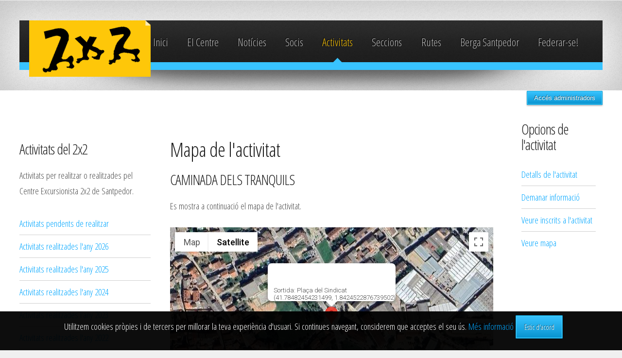

--- FILE ---
content_type: text/html; charset=UTF-8
request_url: https://www.2x2.cat/2015/activitats.php?sub=2012&id=155&option=mapa
body_size: 6195
content:
<!DOCTYPE HTML>
<html lang="ca-ES">
	<head>
		<title>2x2.cat | Activitats</title>
		<meta http-equiv="content-type" content="text/html; charset=utf-8" />
		<meta name="description" content="Pàgina oficial del Centre Excursionista 2x2 Santpedor" />
		<meta name="keywords" content=" berga santpedor,berga,santpedor,bicicletes,caminada,marxa,btt,berguedà,bages,castellnou de bages,sampedor,raquetes,federatives,feec,fedme,esquí de muntanya,escalada,vies ferrades,pr,flama del canigó,cims comarcals,volta al bages,federar-se,soci,socia,socis,bici de muntanya,muntanya,activitats,dos per dos,centre excrusionista,club esportiu,llicència," />
        <meta name="author" content="Josep Oriol Reguant Vila">
        <meta name="contact" content="matafoc@gmail.com" />
        <meta name="city" content="Santpedor">
        <meta name="distribution" content="global">
        <meta name="robots" content="index,follow">
        <meta name="geo.region" content="ES-CT">
        <meta name="geo.placename" content="Santpedor">
        <meta name="geo.position" content="41.785331;1.843036" />
		<meta name="ICBM" content="41.785331, 1.843036" />
        <meta name="viewport" content="width=device-width, initial-scale=1.0"/>

        <link rel="shortcut icon" type="image/ico" href="images/favicon.png" />
		<link href="//fonts.googleapis.com/css?family=Open+Sans+Condensed:300,300italic,700" rel="stylesheet" />
		<script src="js/jquery.min.js"></script>
		<script src="js/jquery-cookie.js"></script>
		<script src="js/config.js"></script>
		<script src="js/skel.min.js"></script>
		<script src="js/skel-panels.min.js"></script>
        <script src="js/slideshow/slideshow.js"></script>
        <script src="js/zebra-pin.js"></script>
        <script src="js/back-to-top/js/modernizr.js"></script>
        <script src="js/back-to-top/js/main.js"></script>
        <link rel='stylesheet' href='css/calendari.css'/>
        <link rel='stylesheet' href='js/back-to-top/css/style.css'/>
        <link rel="stylesheet" href="css/progressbar.css"/>
        <link rel="stylesheet" href="css/social.css"/>
        <script src="https://use.fontawesome.com/27892ffd2c.js"></script>
        <link rel="stylesheet" href="css/login.css"/>
		<noscript>
			<link rel="stylesheet" href="css/skel-noscript.css" />
			<link rel="stylesheet" href="css/style.css" />
			<link rel="stylesheet" href="css/style-desktop.css" />
		</noscript>
		<!--[if lte IE 9]><link rel="stylesheet" href="css/style-ie9.css" /><![endif]-->
		<!--[if lte IE 8]><script src="js/html5shiv.js"></script><![endif]-->
	</head>
	<body>
    	<!--//BLOC COOKIES-->
        <div id="barraaceptacion">
            <div class="inner">
               Utilitzem cookies pròpies i de tercers per millorar la teva experiència d'usuari. Si continues navegant, considerem que acceptes el seu ús.
                
                <a href="cookies.php" target="_blank">Més informació</a>
                <a href="javascript:void(0);" class="button" onclick="PutCookie();"><b>Estic d'acord</b></a>
            </div>
        </div>
        
        <script>
        function getCookie(c_name){
            var c_value = document.cookie;
            var c_start = c_value.indexOf(" " + c_name + "=");
            if (c_start == -1){
                c_start = c_value.indexOf(c_name + "=");
            }
            if (c_start == -1){
                c_value = null;
            }else{
                c_start = c_value.indexOf("=", c_start) + 1;
                var c_end = c_value.indexOf(";", c_start);
                if (c_end == -1){
                    c_end = c_value.length;
                }
                c_value = unescape(c_value.substring(c_start,c_end));
            }
            return c_value;
        }
        
        function setCookie(c_name,value,exdays){
            var exdate=new Date();
            exdate.setDate(exdate.getDate() + exdays);
            var c_value=escape(value) + ((exdays==null) ? "" : "; expires="+exdate.toUTCString());
            document.cookie=c_name + "=" + c_value;
        }
        
        if(getCookie('disclaimer')!="1"){
            document.getElementById("barraaceptacion").style.display="block";
        }
        function PutCookie(){
            setCookie('disclaimer','1',365);
            document.getElementById("barraaceptacion").style.display="none";
        }
        </script>
        <!--//FI BLOC COOKIES-->
		<!-- Header -->
			<div id="header-wrapper">
				<header class="container" id="site-header">
					<div class="row">
						<div class="12u">
							<div id="logotip" class="logotip">
                            	<img src="images/logo.png" alt="" class="imatgelogo"/>
							</div>
							<nav id="nav">
								<ul>
									<li ><a href="index.php">Inici</a></li>
                                    <li ><a href="centre.php">El Centre</a></li>
                                    <li ><a href="noticies.php">Notícies</a></li>
									<li ><a href="socis.php">Socis</a></li>
                                    <li class="current_page_item"><a href="activitats.php">Activitats</a></li>
									<li ><a href="seccions.php">Seccions</a></li>
									<li ><a href="rutes.php">Rutes</a></li>
									<li ><a href="https://www.bergasantpedor.cat" target="_blank">Berga Santpedor</a></li>
                                    <li><a href="socis.php?sub=federarse" target="_blank">Federar-se!</a></li>								</ul>
							</nav>
						</div>
					</div>
				</header>
            
			</div>          
            <div id='popup-overlay' style='display:none;'></div>
            <div id='popup-help' style='display:none;'></div>
            <div id='popup-condicions' style='display:none;'></div>
            <!-- Popup ajuda-->
            <script>
				function closeHelp() {
					$('#popup-help').hide();
					$('#popup-condicions').hide();
					$('#popup-overlay').hide();	
				}
				
				function doCondicions(element,file) {
					$.ajax(file,{
						success: function(data) {
							var foot='<div align="center"><button class="button" onclick="closeHelp();">Tanca</button></div>';
							var pos=$(element).position();
							$('#popup-condicions').html(data+foot);
							$('#popup-help').keypress(function(e) {
                                if(e.which==27) closeHelp();
                            });
							$('#popup-condicions').show();
							$('#popup-overlay').show();
						}
					});					
				}
				
				function doHelp(element,tipus) {
					//0: federativa.codi
					//1: dificultat.codi
					var id;
					var titol;
					switch(tipus) {
						case 0:
							id='federativa.codi';
							titol='Codis llicència federativa';
						break;
						case 1:
							id='dificultat.codi';
							titol='Codis de dificultat';
						break;
					}
					$.ajax('ajuda.php',{
						data: {sub: id},
						success: function(data) {
							var foot='<div align="center"><button class="button" onclick="closeHelp();">Tanca</button></div>';
							var pos=$(element).position();
							$('#popup-help').html(data+foot);
							var left=$(window).width()/2 - $('#popup-help').width()/2;							
							$('#popup-help').css('left', left+'px');
							$('#popup-help').keypress(function(e) {
                                if(e.which==27) closeHelp();
                            });
							$('#popup-overlay').show();
							$('#popup-help').show();
						}
					});
					//$('#popup-help').click(function() {$('#popup-help').hide();});
				}
			</script>
<div class='cd-container'>
				<!-- Deadman Delta: 1769476099 seconds-->
					<div id="login">
						<button onclick="document.getElementById('id01').style.display='block'" style="width:auto;" class="button">Accés administradors</button>

						<div id="id01" class="modal">
						  
						  <form class="modal-content animate" action="check.php" method="post">
							<div class="imgcontainer">
							  <span onclick="document.getElementById('id01').style.display='none'" class="close" title="Tancar finestra">&times;</span>
							  <img src="images/junta/male.png" alt="Avatar" class="avatar">
							</div>
							
							<div align="center">
							<strong>Accés per a usuaris/es administradors/es del Centre Excursionista 2x2 Santpedor.</strong>
							</div>
						
							<div class="container">
							  <div align="left">
							  	<label for="uname"><strong>Usuari</strong></label>
							  </div>
							  <input type="text" class="form_login" placeholder="Escriu el teu nom d'usuari" name="user" id="user" required>
							  <div align="left">
							  	<label for="psw"><strong>Contrasenya</strong></label>
							  </div>
							  <input type="password" class="form_login" placeholder="Escriu la teva contrasenya" name="password" id="password" required>
							  <input type="hidden" name="file" id="file" value=/2015/activitats.php?sub=2012&id=155&option=mapa/>
							  <div align="center">	
							  	<button name="login" type="submit" class="button_login">Inicia sessió</button>
							  </div>
							</div>
							<div class="container" align="center">
							  <button type="button" onclick="document.getElementById('id01').style.display='none'" class="cancelbtn">Cancela</button>
							</div>
							<div align="center">
								<a href="recorda.php">Recordar contrasenya?</a></span>
							</div>
						  </form>
						</div>
					</div>
					    
<!-- Es tanca aquest DIV a footer.php--><!--<script>
  (function(i,s,o,g,r,a,m){i['GoogleAnalyticsObject']=r;i[r]=i[r]||function(){
  (i[r].q=i[r].q||[]).push(arguments)},i[r].l=1*new Date();a=s.createElement(o),
  m=s.getElementsByTagName(o)[0];a.async=1;a.src=g;m.parentNode.insertBefore(a,m)
  })(window,document,'script','//www.google-analytics.com/analytics.js','ga');

  ga('create', 'UA-25922874-1', 'auto');
  ga('send', 'pageview');
</script>-->
 
 <!-- Global site tag (gtag.js) - Google Analytics -->
<script async src="https://www.googletagmanager.com/gtag/js?id=UA-25922874-1"></script>
<script>
  window.dataLayer = window.dataLayer || [];
  function gtag(){dataLayer.push(arguments);}
  gtag('js', new Date());

  gtag('config', 'UA-25922874-1');
</script>

		<!-- Main -->
			<div id="main-wrapper" class="subpage">
 				 <div class="container">
					<div class="row">
						<div class="3u">
							<!-- Sidebar 1 -->
								<section>                                       
									<h3>Activitats del 2x2</h3>
                                    	<p>Activitats per realitzar o realitzades pel Centre Excursionista 2x2 de Santpedor.</p>		
                                    	<ul class="link-list"><li><a href="activitats.php?sub=0">Activitats pendents de realitzar</a></li><li><a href="activitats.php?sub=2026">Activitats realitzades l'any 2026</a></li><li><a href="activitats.php?sub=2025">Activitats realitzades l'any 2025</a></li><li><a href="activitats.php?sub=2024">Activitats realitzades l'any 2024</a></li><li><a href="activitats.php?sub=2023">Activitats realitzades l'any 2023</a></li><li><a href="activitats.php?sub=2022">Activitats realitzades l'any 2022</a></li><li><a href="activitats.php?sub=2021">Activitats realitzades l'any 2021</a></li><li><a href="activitats.php?sub=2020">Activitats realitzades l'any 2020</a></li><li><a href="activitats.php?sub=2019">Activitats realitzades l'any 2019</a></li><li><a href="activitats.php?sub=2018">Activitats realitzades l'any 2018</a></li><li><a href="activitats.php?sub=2017">Activitats realitzades l'any 2017</a></li><li><a href="activitats.php?sub=2016">Activitats realitzades l'any 2016</a></li><li><a href="activitats.php?sub=2015">Activitats realitzades l'any 2015</a></li><li><a href="activitats.php?sub=2014">Activitats realitzades l'any 2014</a></li><li><a href="activitats.php?sub=2013">Activitats realitzades l'any 2013</a></li><li><a href="activitats.php?sub=2012">Activitats realitzades l'any 2012</a></li><li><a href="activitats.php?sub=2011">Activitats realitzades l'any 2011</a></li><li><a href="activitats.php?sub=0">Activitats realitzades l'any 0</a></li></ul>								</section>
                                
                                <section>
                                	<h3>Calendari d'activitats</h3>
                                    
		<script>
			function gotoMonth(mes, any) {
				$.ajax('moduls/calendari.ajax.php', {
					data: {
						mes: mes,
						any: any	
					},
					success: function(data) {
						$('#calendar').html(data);	
					}
				});
			}
			
			function popUpInfo(element,dia,mes,any) {
				
				$.ajax('moduls/calendari.ajax.php',{
					data: {
						dia: dia,
						mes: mes,
						any: any,
						info: 1
					},
					success: function(data) {
						var decode=$.parseJSON(data);
						var html='';
						var sep='<hr/>';
						var pos=$(element).position();
						
						$.each(decode, function(i, el) {
							var hora='';
							if(el.hora_sortida!='') hora='<br/>Hora inici: '+el.hora_sortida+'<br/>';
							var info=el.nom+'<br/><img src="images/'+el.imatge+'"/>'+el.descripcio+'<br/>'+hora+'<a href="activitats.php?sub=0&id='+el.id+'">Més info</a>';
							
							if(html!='') html=html+sep;
							html=html+info;
							$('#calendari-popup').html(html);
							$('#calendari-popup').css('top',(pos.top+10)+'px');
							$('#calendari-popup').css('left',(pos.left+10)+'px');
							$('#calendari-popup').show();
							$('#calendari-popup').click(function(e) {
								$('#calendari-popup').hide();
							});
						});
					}
				});
				
			}
		</script>
	<div id='calendari-popup' style='display: none; height: auto; max-height: 250px; overflow: auto;'></div>									
		<div align="center">
			<table id="calendar"> 
				<caption>
					<div align="center">
						<img src="images/back.png" alt="" width="32px" onclick="gotoMonth(12,2025);" style="cursor: pointer;" title="Desembre 2025"/>
						Gener 2026
							<img src="images/next.png" alt="" width="32px" onclick="gotoMonth(2,2026);"  style="cursor: pointer;" title="Febrer 2026"/>
					  </div>
				</caption>
				<tr> 
					<th>Dl</th>
					<th>Dm</th>
					<th>Dc</th>
					<th>Dj</th>
					<th>Dv</th>
					<th>Ds</th>
					<th>Dg</th>
				</tr>
				<tr bgcolor="silver"><td>&nbsp;</td><td>&nbsp;</td><td>&nbsp;</td><td>1</td><td>2</td><td>3</td><td>4</td></tr><tr>
<td>5</td><td>6</td><td>7</td><td>8</td><td>9</td><td>10</td><td class='activitat' title='ANEM A LA 32ª HIVERNAL 2026' onclick="popUpInfo(this,11,1,2026);">11</td></tr><tr>
<td>12</td><td>13</td><td>14</td><td>15</td><td>16</td><td>17</td><td>18</td></tr><tr>
<td>19</td><td>20</td><td>21</td><td>22</td><td>23</td><td>24</td><td>25</td></tr><tr>
<td>26</td><td class='hoy'>27</td><td>28</td><td>29</td><td>30</td><td class='activitat' title='CURSETS ESQUÍ - SURF 2026' onclick="popUpInfo(this,31,1,2026);">31</td><td>&nbsp;</td></tr><tr>
<td>&nbsp;</td><td>&nbsp;</td><td>&nbsp;</td><td>&nbsp;</td><td>&nbsp;</td><td>&nbsp;</td><td>&nbsp;</td></tr><tr>

		</tr>
	</table>
</div>                                </section>
                                
                                <section>
									<h3>Vols rebre les activitats del 2x2 al teu correu electrònic?</h3>
                                    <p>Vols rebre al teu correu electrònic les activitats que planifiquem i noticies del Centre Excursionista 2x2 de Santpedor? Omple aquest formulari i fes clic sobre el botó subscriure'm per enviar-nos les dades!</p>
                                    <form action="mailing.php?sub=add" method="post">
                                    <table width="100%" border="0" class="taula_blanca">
                                      <tr>
                                        <th scope="row" class="taula_blanca" align="left">Nom i cognoms</th>
                                        <td class="taula_blanca"><input name="nom_cognoms" type="text" id="nom_cognoms" size="15" required="required" placeholder="Nom i cognoms"/></td>
                                      </tr>
                                      <tr>
                                        <th scope="row" class="taula_blanca" align="left">Correu electrònic</th>
                                        <td class="taula_blanca"><input name="mail" type="email" id="mail" size="15" required="required" placeholder="Correu electrònic"/></td>
                                      </tr>
                                      <tr>
                                        <th colspan="2" scope="row" class="taula_blanca"><input name="submit_mailing" type="submit" class="button" value="Subscriure'm"/></th>
                                      </tr>
                                    </table>
                                    </form>
								</section>
								<section>
									<h3>Vols ajudar-nos a confeccionar el programa d'activitats?</h3>
                                     <p>Les activitats que t'agraden, les vols compartir amb altres socis/es? Vols guiar-nos en alguna ruta que et coneixes? Fes-nos arribar la teva proposta a <a href="mailto:info@2x2.cat">info@2x2.cat</a>! Segur que serà benvinguda!</p>
								</section>
						</div>
                        <div class="7u skel-cell-important">							<!-- Content -->
								<article class="first">
                                	<h2>Mapa de l'activitat</h2><h3>CAMINADA DELS TRANQUILS</h3><p>Es mostra a continuació el mapa de l'activitat.</p><script type="text/javascript" src="https://maps.googleapis.com/maps/api/js?v=3.exp&key=AIzaSyAmu-EX76f1yCo052D9dJE7UGkugk7amJY&sensor=true"></script>																					
		<div id='mapa' style='width:100%; height: 400px;'>Carregant el mapa...</div>
		<script>
		function initialize() {
			var myLatlng = new google.maps.LatLng(41.78482454231499,1.8424522876739502);
			var myOptions = {
			zoom: 17,
			center: myLatlng,
			mapTypeId: google.maps.MapTypeId.SATELLITE
		};
		
		var map = new google.maps.Map($('#mapa').get(0), myOptions);
		
		var marker = new google.maps.Marker({
			position: myLatlng,
			map: map,
			title: "CAMINADA DELS TRANQUILS"
		});
		
		var tooltip="Sortida: Plaça del Sindicat<br/>(41.78482454231499, 1.8424522876739502)"
		
		var info= new google.maps.InfoWindow({
		content: tooltip,
		});
		info.open(map, marker);
		}
		
		google.maps.event.addDomListener(window, 'load', initialize);
		</script>
										</article>
						</div>
                        
								<script>
									function togglePinnejable() {
										console.log("toggle pinnejable");
										if($("html").hasClass("desktop")) {
											new $.Zebra_Pin( $("#act_menudreta"), {
												contain: true,
												top_spacing: 10,
												onPin: function(pos,obj,i) {
													console.log("ONPIN: Pos="+pos+" "+$("#act_menudreta").css("position"));	
												},
												onUnpin: function(pos,obj,i) {
													console.log("ONUNPIN: Pos="+pos+" "+$("#act_menudreta").css("position"));
													if($(window).scrollTop()<250) $(obj).css("top","250px;");											
												}
											});
											$("#act_menudreta").css("top","250px");
										}
									}
									
									$(document).ready(function() {
										togglePinnejable();
										
										$(window).resize(function() {
											togglePinnejable();
										});
									});
								</script>
								<div class="2u" id="act_menudreta">
									<!-- Sidebar 2 -->
									<section class="first">
										<h3>Opcions de l'activitat</h3>
										<ul class="link-list">
											<li><a href="activitats.php?sub=2012&id=155">Detalls de l'activitat</a></li>
											<li><a href="activitats.php?sub=2012&id=155&option=info">Demanar informació</a></li>
											<li><a href="activitats.php?sub=2012&id=155&option=inscrits">Veure inscrits a l'activitat</a></li>
											
											<li><a href="activitats.php?sub=2012&id=155&option=mapa">Veure mapa</a></li>
										</ul>
									</section></div>					</div>
				</div>
			</div>
		<!-- Footer -->
		<!-- Footer -->
</div> <!-- final del div cd-container obert a header.php-->
<a href='#0' class='cd-top'>Top</a>
<div id="footer-wrapper">
    <footer class="container" id="site-footer">
        <div id="social">
            <a class="facebookBtn smGlobalBtn" title="Facebook" href="https://www.facebook.com/2x2santpedor" target="_blank"></a>
            <a class="twitterBtn smGlobalBtn" title="Twitter" href="https://www.twitter.com/2x2santpedor" target="_blank"></a>
            <a class="telegramBtn smGlobalBtn" title="Telegram" href="https://telegram.me/santpedor2x2" target="_blank"></a>
            <a class="instagramBtn smGlobalBtn" title="Instagram" href="https://www.instagram.com/2x2santpedor/" target="_blank"></a> 
            <a class="youtubeBtn smGlobalBtn" title="Youtube" href="https://www.youtube.com/2x2santpedor" target="_blank"></a>
            <a class="mailBtn smGlobalBtn" title="Contactar" href="https://www.2x2.cat/2015/centre.php?sub=contacte" target="_top"></a>
        </div>
        <div class="row">
            <div class="12u">
                <div class="icones_targetes" align="center">
                	<img src="images/tpv/logos-visa-i-matercard-200x60.png" alt="Logo Visa i Mastercard" width="120" height="40"/>
                </div>
            </div>
        </div>                
        <div class="row">
            <div class="12u">
                <div class="divider"></div>
            </div>
        </div>
        <div class="row">
            <div class="12u">
                <div id="copyright">
                    &copy; Centre Excursionista 2x2 Santpedor. Tots els drets reservats. | <a href="http://www.2x2.cat/2015/politica_privacitat.php" title="Politica de privacitat" target="_parent">Politica de privacitat</a> | Disseny i programació: Bernat Bozzo i Oriol Reguant
                </div>
            </div>
        </div>
    </footer>
</div>	</body>
</html>

--- FILE ---
content_type: text/css
request_url: https://www.2x2.cat/2015/css/calendari.css
body_size: 84
content:
#calendar {
	font-size:16px;
}
#calendar caption {
	text-align:left;
	padding:5px 10px;
	background-color:#fec709;
	color:#000;
	font-weight:bold;
}
#calendar th {
	background-color:#28A3DF;
	color:#fff;
	font-weight:bold;
	width:40px;
}
#calendar td {
	text-align:right;
	padding:2px 5px;
	background-color:silver;
}
#calendar td .finde {
	text-align:right;
	padding:2px 5px;
	background-color:green;
}
#calendar .hoy {
	background-color:red;
	color:#FFF;
	font-weight:bold;
}
#calendar .activitat {
	background-color: green;
	color:#FFF;
	font-weight: bold;
	font-style: italic;
	cursor: pointer;
}

#calendari-popup {
	background: #EEE;
	padding: 10px;
	position: absolute;	
}